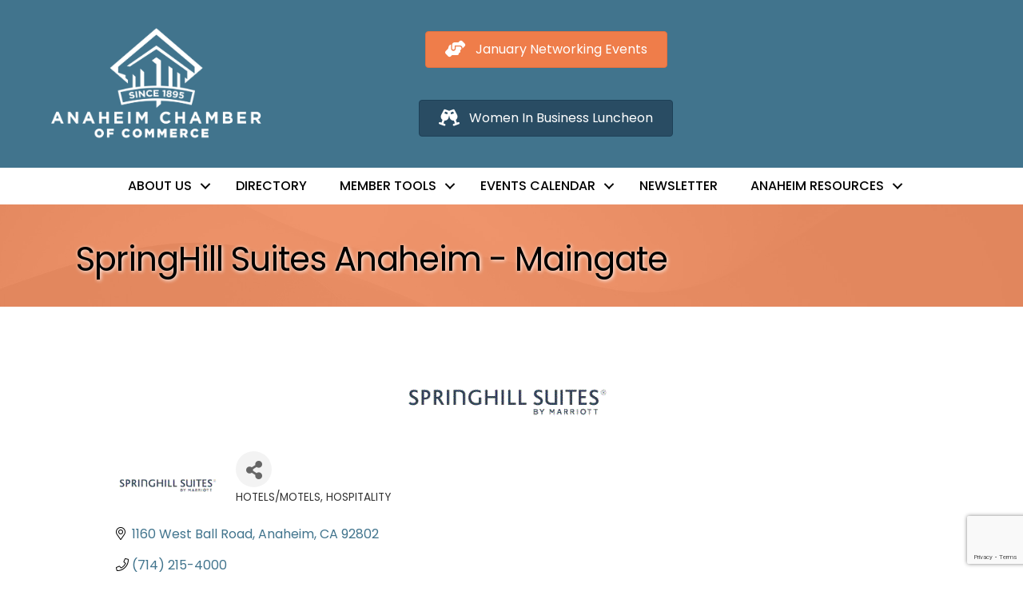

--- FILE ---
content_type: text/html; charset=utf-8
request_url: https://www.google.com/recaptcha/enterprise/anchor?ar=1&k=6LfI_T8rAAAAAMkWHrLP_GfSf3tLy9tKa839wcWa&co=aHR0cHM6Ly9idXNpbmVzcy5hbmFoZWltY2hhbWJlci5vcmc6NDQz&hl=en&v=N67nZn4AqZkNcbeMu4prBgzg&size=invisible&anchor-ms=20000&execute-ms=30000&cb=avzvc4rqwxqo
body_size: 48607
content:
<!DOCTYPE HTML><html dir="ltr" lang="en"><head><meta http-equiv="Content-Type" content="text/html; charset=UTF-8">
<meta http-equiv="X-UA-Compatible" content="IE=edge">
<title>reCAPTCHA</title>
<style type="text/css">
/* cyrillic-ext */
@font-face {
  font-family: 'Roboto';
  font-style: normal;
  font-weight: 400;
  font-stretch: 100%;
  src: url(//fonts.gstatic.com/s/roboto/v48/KFO7CnqEu92Fr1ME7kSn66aGLdTylUAMa3GUBHMdazTgWw.woff2) format('woff2');
  unicode-range: U+0460-052F, U+1C80-1C8A, U+20B4, U+2DE0-2DFF, U+A640-A69F, U+FE2E-FE2F;
}
/* cyrillic */
@font-face {
  font-family: 'Roboto';
  font-style: normal;
  font-weight: 400;
  font-stretch: 100%;
  src: url(//fonts.gstatic.com/s/roboto/v48/KFO7CnqEu92Fr1ME7kSn66aGLdTylUAMa3iUBHMdazTgWw.woff2) format('woff2');
  unicode-range: U+0301, U+0400-045F, U+0490-0491, U+04B0-04B1, U+2116;
}
/* greek-ext */
@font-face {
  font-family: 'Roboto';
  font-style: normal;
  font-weight: 400;
  font-stretch: 100%;
  src: url(//fonts.gstatic.com/s/roboto/v48/KFO7CnqEu92Fr1ME7kSn66aGLdTylUAMa3CUBHMdazTgWw.woff2) format('woff2');
  unicode-range: U+1F00-1FFF;
}
/* greek */
@font-face {
  font-family: 'Roboto';
  font-style: normal;
  font-weight: 400;
  font-stretch: 100%;
  src: url(//fonts.gstatic.com/s/roboto/v48/KFO7CnqEu92Fr1ME7kSn66aGLdTylUAMa3-UBHMdazTgWw.woff2) format('woff2');
  unicode-range: U+0370-0377, U+037A-037F, U+0384-038A, U+038C, U+038E-03A1, U+03A3-03FF;
}
/* math */
@font-face {
  font-family: 'Roboto';
  font-style: normal;
  font-weight: 400;
  font-stretch: 100%;
  src: url(//fonts.gstatic.com/s/roboto/v48/KFO7CnqEu92Fr1ME7kSn66aGLdTylUAMawCUBHMdazTgWw.woff2) format('woff2');
  unicode-range: U+0302-0303, U+0305, U+0307-0308, U+0310, U+0312, U+0315, U+031A, U+0326-0327, U+032C, U+032F-0330, U+0332-0333, U+0338, U+033A, U+0346, U+034D, U+0391-03A1, U+03A3-03A9, U+03B1-03C9, U+03D1, U+03D5-03D6, U+03F0-03F1, U+03F4-03F5, U+2016-2017, U+2034-2038, U+203C, U+2040, U+2043, U+2047, U+2050, U+2057, U+205F, U+2070-2071, U+2074-208E, U+2090-209C, U+20D0-20DC, U+20E1, U+20E5-20EF, U+2100-2112, U+2114-2115, U+2117-2121, U+2123-214F, U+2190, U+2192, U+2194-21AE, U+21B0-21E5, U+21F1-21F2, U+21F4-2211, U+2213-2214, U+2216-22FF, U+2308-230B, U+2310, U+2319, U+231C-2321, U+2336-237A, U+237C, U+2395, U+239B-23B7, U+23D0, U+23DC-23E1, U+2474-2475, U+25AF, U+25B3, U+25B7, U+25BD, U+25C1, U+25CA, U+25CC, U+25FB, U+266D-266F, U+27C0-27FF, U+2900-2AFF, U+2B0E-2B11, U+2B30-2B4C, U+2BFE, U+3030, U+FF5B, U+FF5D, U+1D400-1D7FF, U+1EE00-1EEFF;
}
/* symbols */
@font-face {
  font-family: 'Roboto';
  font-style: normal;
  font-weight: 400;
  font-stretch: 100%;
  src: url(//fonts.gstatic.com/s/roboto/v48/KFO7CnqEu92Fr1ME7kSn66aGLdTylUAMaxKUBHMdazTgWw.woff2) format('woff2');
  unicode-range: U+0001-000C, U+000E-001F, U+007F-009F, U+20DD-20E0, U+20E2-20E4, U+2150-218F, U+2190, U+2192, U+2194-2199, U+21AF, U+21E6-21F0, U+21F3, U+2218-2219, U+2299, U+22C4-22C6, U+2300-243F, U+2440-244A, U+2460-24FF, U+25A0-27BF, U+2800-28FF, U+2921-2922, U+2981, U+29BF, U+29EB, U+2B00-2BFF, U+4DC0-4DFF, U+FFF9-FFFB, U+10140-1018E, U+10190-1019C, U+101A0, U+101D0-101FD, U+102E0-102FB, U+10E60-10E7E, U+1D2C0-1D2D3, U+1D2E0-1D37F, U+1F000-1F0FF, U+1F100-1F1AD, U+1F1E6-1F1FF, U+1F30D-1F30F, U+1F315, U+1F31C, U+1F31E, U+1F320-1F32C, U+1F336, U+1F378, U+1F37D, U+1F382, U+1F393-1F39F, U+1F3A7-1F3A8, U+1F3AC-1F3AF, U+1F3C2, U+1F3C4-1F3C6, U+1F3CA-1F3CE, U+1F3D4-1F3E0, U+1F3ED, U+1F3F1-1F3F3, U+1F3F5-1F3F7, U+1F408, U+1F415, U+1F41F, U+1F426, U+1F43F, U+1F441-1F442, U+1F444, U+1F446-1F449, U+1F44C-1F44E, U+1F453, U+1F46A, U+1F47D, U+1F4A3, U+1F4B0, U+1F4B3, U+1F4B9, U+1F4BB, U+1F4BF, U+1F4C8-1F4CB, U+1F4D6, U+1F4DA, U+1F4DF, U+1F4E3-1F4E6, U+1F4EA-1F4ED, U+1F4F7, U+1F4F9-1F4FB, U+1F4FD-1F4FE, U+1F503, U+1F507-1F50B, U+1F50D, U+1F512-1F513, U+1F53E-1F54A, U+1F54F-1F5FA, U+1F610, U+1F650-1F67F, U+1F687, U+1F68D, U+1F691, U+1F694, U+1F698, U+1F6AD, U+1F6B2, U+1F6B9-1F6BA, U+1F6BC, U+1F6C6-1F6CF, U+1F6D3-1F6D7, U+1F6E0-1F6EA, U+1F6F0-1F6F3, U+1F6F7-1F6FC, U+1F700-1F7FF, U+1F800-1F80B, U+1F810-1F847, U+1F850-1F859, U+1F860-1F887, U+1F890-1F8AD, U+1F8B0-1F8BB, U+1F8C0-1F8C1, U+1F900-1F90B, U+1F93B, U+1F946, U+1F984, U+1F996, U+1F9E9, U+1FA00-1FA6F, U+1FA70-1FA7C, U+1FA80-1FA89, U+1FA8F-1FAC6, U+1FACE-1FADC, U+1FADF-1FAE9, U+1FAF0-1FAF8, U+1FB00-1FBFF;
}
/* vietnamese */
@font-face {
  font-family: 'Roboto';
  font-style: normal;
  font-weight: 400;
  font-stretch: 100%;
  src: url(//fonts.gstatic.com/s/roboto/v48/KFO7CnqEu92Fr1ME7kSn66aGLdTylUAMa3OUBHMdazTgWw.woff2) format('woff2');
  unicode-range: U+0102-0103, U+0110-0111, U+0128-0129, U+0168-0169, U+01A0-01A1, U+01AF-01B0, U+0300-0301, U+0303-0304, U+0308-0309, U+0323, U+0329, U+1EA0-1EF9, U+20AB;
}
/* latin-ext */
@font-face {
  font-family: 'Roboto';
  font-style: normal;
  font-weight: 400;
  font-stretch: 100%;
  src: url(//fonts.gstatic.com/s/roboto/v48/KFO7CnqEu92Fr1ME7kSn66aGLdTylUAMa3KUBHMdazTgWw.woff2) format('woff2');
  unicode-range: U+0100-02BA, U+02BD-02C5, U+02C7-02CC, U+02CE-02D7, U+02DD-02FF, U+0304, U+0308, U+0329, U+1D00-1DBF, U+1E00-1E9F, U+1EF2-1EFF, U+2020, U+20A0-20AB, U+20AD-20C0, U+2113, U+2C60-2C7F, U+A720-A7FF;
}
/* latin */
@font-face {
  font-family: 'Roboto';
  font-style: normal;
  font-weight: 400;
  font-stretch: 100%;
  src: url(//fonts.gstatic.com/s/roboto/v48/KFO7CnqEu92Fr1ME7kSn66aGLdTylUAMa3yUBHMdazQ.woff2) format('woff2');
  unicode-range: U+0000-00FF, U+0131, U+0152-0153, U+02BB-02BC, U+02C6, U+02DA, U+02DC, U+0304, U+0308, U+0329, U+2000-206F, U+20AC, U+2122, U+2191, U+2193, U+2212, U+2215, U+FEFF, U+FFFD;
}
/* cyrillic-ext */
@font-face {
  font-family: 'Roboto';
  font-style: normal;
  font-weight: 500;
  font-stretch: 100%;
  src: url(//fonts.gstatic.com/s/roboto/v48/KFO7CnqEu92Fr1ME7kSn66aGLdTylUAMa3GUBHMdazTgWw.woff2) format('woff2');
  unicode-range: U+0460-052F, U+1C80-1C8A, U+20B4, U+2DE0-2DFF, U+A640-A69F, U+FE2E-FE2F;
}
/* cyrillic */
@font-face {
  font-family: 'Roboto';
  font-style: normal;
  font-weight: 500;
  font-stretch: 100%;
  src: url(//fonts.gstatic.com/s/roboto/v48/KFO7CnqEu92Fr1ME7kSn66aGLdTylUAMa3iUBHMdazTgWw.woff2) format('woff2');
  unicode-range: U+0301, U+0400-045F, U+0490-0491, U+04B0-04B1, U+2116;
}
/* greek-ext */
@font-face {
  font-family: 'Roboto';
  font-style: normal;
  font-weight: 500;
  font-stretch: 100%;
  src: url(//fonts.gstatic.com/s/roboto/v48/KFO7CnqEu92Fr1ME7kSn66aGLdTylUAMa3CUBHMdazTgWw.woff2) format('woff2');
  unicode-range: U+1F00-1FFF;
}
/* greek */
@font-face {
  font-family: 'Roboto';
  font-style: normal;
  font-weight: 500;
  font-stretch: 100%;
  src: url(//fonts.gstatic.com/s/roboto/v48/KFO7CnqEu92Fr1ME7kSn66aGLdTylUAMa3-UBHMdazTgWw.woff2) format('woff2');
  unicode-range: U+0370-0377, U+037A-037F, U+0384-038A, U+038C, U+038E-03A1, U+03A3-03FF;
}
/* math */
@font-face {
  font-family: 'Roboto';
  font-style: normal;
  font-weight: 500;
  font-stretch: 100%;
  src: url(//fonts.gstatic.com/s/roboto/v48/KFO7CnqEu92Fr1ME7kSn66aGLdTylUAMawCUBHMdazTgWw.woff2) format('woff2');
  unicode-range: U+0302-0303, U+0305, U+0307-0308, U+0310, U+0312, U+0315, U+031A, U+0326-0327, U+032C, U+032F-0330, U+0332-0333, U+0338, U+033A, U+0346, U+034D, U+0391-03A1, U+03A3-03A9, U+03B1-03C9, U+03D1, U+03D5-03D6, U+03F0-03F1, U+03F4-03F5, U+2016-2017, U+2034-2038, U+203C, U+2040, U+2043, U+2047, U+2050, U+2057, U+205F, U+2070-2071, U+2074-208E, U+2090-209C, U+20D0-20DC, U+20E1, U+20E5-20EF, U+2100-2112, U+2114-2115, U+2117-2121, U+2123-214F, U+2190, U+2192, U+2194-21AE, U+21B0-21E5, U+21F1-21F2, U+21F4-2211, U+2213-2214, U+2216-22FF, U+2308-230B, U+2310, U+2319, U+231C-2321, U+2336-237A, U+237C, U+2395, U+239B-23B7, U+23D0, U+23DC-23E1, U+2474-2475, U+25AF, U+25B3, U+25B7, U+25BD, U+25C1, U+25CA, U+25CC, U+25FB, U+266D-266F, U+27C0-27FF, U+2900-2AFF, U+2B0E-2B11, U+2B30-2B4C, U+2BFE, U+3030, U+FF5B, U+FF5D, U+1D400-1D7FF, U+1EE00-1EEFF;
}
/* symbols */
@font-face {
  font-family: 'Roboto';
  font-style: normal;
  font-weight: 500;
  font-stretch: 100%;
  src: url(//fonts.gstatic.com/s/roboto/v48/KFO7CnqEu92Fr1ME7kSn66aGLdTylUAMaxKUBHMdazTgWw.woff2) format('woff2');
  unicode-range: U+0001-000C, U+000E-001F, U+007F-009F, U+20DD-20E0, U+20E2-20E4, U+2150-218F, U+2190, U+2192, U+2194-2199, U+21AF, U+21E6-21F0, U+21F3, U+2218-2219, U+2299, U+22C4-22C6, U+2300-243F, U+2440-244A, U+2460-24FF, U+25A0-27BF, U+2800-28FF, U+2921-2922, U+2981, U+29BF, U+29EB, U+2B00-2BFF, U+4DC0-4DFF, U+FFF9-FFFB, U+10140-1018E, U+10190-1019C, U+101A0, U+101D0-101FD, U+102E0-102FB, U+10E60-10E7E, U+1D2C0-1D2D3, U+1D2E0-1D37F, U+1F000-1F0FF, U+1F100-1F1AD, U+1F1E6-1F1FF, U+1F30D-1F30F, U+1F315, U+1F31C, U+1F31E, U+1F320-1F32C, U+1F336, U+1F378, U+1F37D, U+1F382, U+1F393-1F39F, U+1F3A7-1F3A8, U+1F3AC-1F3AF, U+1F3C2, U+1F3C4-1F3C6, U+1F3CA-1F3CE, U+1F3D4-1F3E0, U+1F3ED, U+1F3F1-1F3F3, U+1F3F5-1F3F7, U+1F408, U+1F415, U+1F41F, U+1F426, U+1F43F, U+1F441-1F442, U+1F444, U+1F446-1F449, U+1F44C-1F44E, U+1F453, U+1F46A, U+1F47D, U+1F4A3, U+1F4B0, U+1F4B3, U+1F4B9, U+1F4BB, U+1F4BF, U+1F4C8-1F4CB, U+1F4D6, U+1F4DA, U+1F4DF, U+1F4E3-1F4E6, U+1F4EA-1F4ED, U+1F4F7, U+1F4F9-1F4FB, U+1F4FD-1F4FE, U+1F503, U+1F507-1F50B, U+1F50D, U+1F512-1F513, U+1F53E-1F54A, U+1F54F-1F5FA, U+1F610, U+1F650-1F67F, U+1F687, U+1F68D, U+1F691, U+1F694, U+1F698, U+1F6AD, U+1F6B2, U+1F6B9-1F6BA, U+1F6BC, U+1F6C6-1F6CF, U+1F6D3-1F6D7, U+1F6E0-1F6EA, U+1F6F0-1F6F3, U+1F6F7-1F6FC, U+1F700-1F7FF, U+1F800-1F80B, U+1F810-1F847, U+1F850-1F859, U+1F860-1F887, U+1F890-1F8AD, U+1F8B0-1F8BB, U+1F8C0-1F8C1, U+1F900-1F90B, U+1F93B, U+1F946, U+1F984, U+1F996, U+1F9E9, U+1FA00-1FA6F, U+1FA70-1FA7C, U+1FA80-1FA89, U+1FA8F-1FAC6, U+1FACE-1FADC, U+1FADF-1FAE9, U+1FAF0-1FAF8, U+1FB00-1FBFF;
}
/* vietnamese */
@font-face {
  font-family: 'Roboto';
  font-style: normal;
  font-weight: 500;
  font-stretch: 100%;
  src: url(//fonts.gstatic.com/s/roboto/v48/KFO7CnqEu92Fr1ME7kSn66aGLdTylUAMa3OUBHMdazTgWw.woff2) format('woff2');
  unicode-range: U+0102-0103, U+0110-0111, U+0128-0129, U+0168-0169, U+01A0-01A1, U+01AF-01B0, U+0300-0301, U+0303-0304, U+0308-0309, U+0323, U+0329, U+1EA0-1EF9, U+20AB;
}
/* latin-ext */
@font-face {
  font-family: 'Roboto';
  font-style: normal;
  font-weight: 500;
  font-stretch: 100%;
  src: url(//fonts.gstatic.com/s/roboto/v48/KFO7CnqEu92Fr1ME7kSn66aGLdTylUAMa3KUBHMdazTgWw.woff2) format('woff2');
  unicode-range: U+0100-02BA, U+02BD-02C5, U+02C7-02CC, U+02CE-02D7, U+02DD-02FF, U+0304, U+0308, U+0329, U+1D00-1DBF, U+1E00-1E9F, U+1EF2-1EFF, U+2020, U+20A0-20AB, U+20AD-20C0, U+2113, U+2C60-2C7F, U+A720-A7FF;
}
/* latin */
@font-face {
  font-family: 'Roboto';
  font-style: normal;
  font-weight: 500;
  font-stretch: 100%;
  src: url(//fonts.gstatic.com/s/roboto/v48/KFO7CnqEu92Fr1ME7kSn66aGLdTylUAMa3yUBHMdazQ.woff2) format('woff2');
  unicode-range: U+0000-00FF, U+0131, U+0152-0153, U+02BB-02BC, U+02C6, U+02DA, U+02DC, U+0304, U+0308, U+0329, U+2000-206F, U+20AC, U+2122, U+2191, U+2193, U+2212, U+2215, U+FEFF, U+FFFD;
}
/* cyrillic-ext */
@font-face {
  font-family: 'Roboto';
  font-style: normal;
  font-weight: 900;
  font-stretch: 100%;
  src: url(//fonts.gstatic.com/s/roboto/v48/KFO7CnqEu92Fr1ME7kSn66aGLdTylUAMa3GUBHMdazTgWw.woff2) format('woff2');
  unicode-range: U+0460-052F, U+1C80-1C8A, U+20B4, U+2DE0-2DFF, U+A640-A69F, U+FE2E-FE2F;
}
/* cyrillic */
@font-face {
  font-family: 'Roboto';
  font-style: normal;
  font-weight: 900;
  font-stretch: 100%;
  src: url(//fonts.gstatic.com/s/roboto/v48/KFO7CnqEu92Fr1ME7kSn66aGLdTylUAMa3iUBHMdazTgWw.woff2) format('woff2');
  unicode-range: U+0301, U+0400-045F, U+0490-0491, U+04B0-04B1, U+2116;
}
/* greek-ext */
@font-face {
  font-family: 'Roboto';
  font-style: normal;
  font-weight: 900;
  font-stretch: 100%;
  src: url(//fonts.gstatic.com/s/roboto/v48/KFO7CnqEu92Fr1ME7kSn66aGLdTylUAMa3CUBHMdazTgWw.woff2) format('woff2');
  unicode-range: U+1F00-1FFF;
}
/* greek */
@font-face {
  font-family: 'Roboto';
  font-style: normal;
  font-weight: 900;
  font-stretch: 100%;
  src: url(//fonts.gstatic.com/s/roboto/v48/KFO7CnqEu92Fr1ME7kSn66aGLdTylUAMa3-UBHMdazTgWw.woff2) format('woff2');
  unicode-range: U+0370-0377, U+037A-037F, U+0384-038A, U+038C, U+038E-03A1, U+03A3-03FF;
}
/* math */
@font-face {
  font-family: 'Roboto';
  font-style: normal;
  font-weight: 900;
  font-stretch: 100%;
  src: url(//fonts.gstatic.com/s/roboto/v48/KFO7CnqEu92Fr1ME7kSn66aGLdTylUAMawCUBHMdazTgWw.woff2) format('woff2');
  unicode-range: U+0302-0303, U+0305, U+0307-0308, U+0310, U+0312, U+0315, U+031A, U+0326-0327, U+032C, U+032F-0330, U+0332-0333, U+0338, U+033A, U+0346, U+034D, U+0391-03A1, U+03A3-03A9, U+03B1-03C9, U+03D1, U+03D5-03D6, U+03F0-03F1, U+03F4-03F5, U+2016-2017, U+2034-2038, U+203C, U+2040, U+2043, U+2047, U+2050, U+2057, U+205F, U+2070-2071, U+2074-208E, U+2090-209C, U+20D0-20DC, U+20E1, U+20E5-20EF, U+2100-2112, U+2114-2115, U+2117-2121, U+2123-214F, U+2190, U+2192, U+2194-21AE, U+21B0-21E5, U+21F1-21F2, U+21F4-2211, U+2213-2214, U+2216-22FF, U+2308-230B, U+2310, U+2319, U+231C-2321, U+2336-237A, U+237C, U+2395, U+239B-23B7, U+23D0, U+23DC-23E1, U+2474-2475, U+25AF, U+25B3, U+25B7, U+25BD, U+25C1, U+25CA, U+25CC, U+25FB, U+266D-266F, U+27C0-27FF, U+2900-2AFF, U+2B0E-2B11, U+2B30-2B4C, U+2BFE, U+3030, U+FF5B, U+FF5D, U+1D400-1D7FF, U+1EE00-1EEFF;
}
/* symbols */
@font-face {
  font-family: 'Roboto';
  font-style: normal;
  font-weight: 900;
  font-stretch: 100%;
  src: url(//fonts.gstatic.com/s/roboto/v48/KFO7CnqEu92Fr1ME7kSn66aGLdTylUAMaxKUBHMdazTgWw.woff2) format('woff2');
  unicode-range: U+0001-000C, U+000E-001F, U+007F-009F, U+20DD-20E0, U+20E2-20E4, U+2150-218F, U+2190, U+2192, U+2194-2199, U+21AF, U+21E6-21F0, U+21F3, U+2218-2219, U+2299, U+22C4-22C6, U+2300-243F, U+2440-244A, U+2460-24FF, U+25A0-27BF, U+2800-28FF, U+2921-2922, U+2981, U+29BF, U+29EB, U+2B00-2BFF, U+4DC0-4DFF, U+FFF9-FFFB, U+10140-1018E, U+10190-1019C, U+101A0, U+101D0-101FD, U+102E0-102FB, U+10E60-10E7E, U+1D2C0-1D2D3, U+1D2E0-1D37F, U+1F000-1F0FF, U+1F100-1F1AD, U+1F1E6-1F1FF, U+1F30D-1F30F, U+1F315, U+1F31C, U+1F31E, U+1F320-1F32C, U+1F336, U+1F378, U+1F37D, U+1F382, U+1F393-1F39F, U+1F3A7-1F3A8, U+1F3AC-1F3AF, U+1F3C2, U+1F3C4-1F3C6, U+1F3CA-1F3CE, U+1F3D4-1F3E0, U+1F3ED, U+1F3F1-1F3F3, U+1F3F5-1F3F7, U+1F408, U+1F415, U+1F41F, U+1F426, U+1F43F, U+1F441-1F442, U+1F444, U+1F446-1F449, U+1F44C-1F44E, U+1F453, U+1F46A, U+1F47D, U+1F4A3, U+1F4B0, U+1F4B3, U+1F4B9, U+1F4BB, U+1F4BF, U+1F4C8-1F4CB, U+1F4D6, U+1F4DA, U+1F4DF, U+1F4E3-1F4E6, U+1F4EA-1F4ED, U+1F4F7, U+1F4F9-1F4FB, U+1F4FD-1F4FE, U+1F503, U+1F507-1F50B, U+1F50D, U+1F512-1F513, U+1F53E-1F54A, U+1F54F-1F5FA, U+1F610, U+1F650-1F67F, U+1F687, U+1F68D, U+1F691, U+1F694, U+1F698, U+1F6AD, U+1F6B2, U+1F6B9-1F6BA, U+1F6BC, U+1F6C6-1F6CF, U+1F6D3-1F6D7, U+1F6E0-1F6EA, U+1F6F0-1F6F3, U+1F6F7-1F6FC, U+1F700-1F7FF, U+1F800-1F80B, U+1F810-1F847, U+1F850-1F859, U+1F860-1F887, U+1F890-1F8AD, U+1F8B0-1F8BB, U+1F8C0-1F8C1, U+1F900-1F90B, U+1F93B, U+1F946, U+1F984, U+1F996, U+1F9E9, U+1FA00-1FA6F, U+1FA70-1FA7C, U+1FA80-1FA89, U+1FA8F-1FAC6, U+1FACE-1FADC, U+1FADF-1FAE9, U+1FAF0-1FAF8, U+1FB00-1FBFF;
}
/* vietnamese */
@font-face {
  font-family: 'Roboto';
  font-style: normal;
  font-weight: 900;
  font-stretch: 100%;
  src: url(//fonts.gstatic.com/s/roboto/v48/KFO7CnqEu92Fr1ME7kSn66aGLdTylUAMa3OUBHMdazTgWw.woff2) format('woff2');
  unicode-range: U+0102-0103, U+0110-0111, U+0128-0129, U+0168-0169, U+01A0-01A1, U+01AF-01B0, U+0300-0301, U+0303-0304, U+0308-0309, U+0323, U+0329, U+1EA0-1EF9, U+20AB;
}
/* latin-ext */
@font-face {
  font-family: 'Roboto';
  font-style: normal;
  font-weight: 900;
  font-stretch: 100%;
  src: url(//fonts.gstatic.com/s/roboto/v48/KFO7CnqEu92Fr1ME7kSn66aGLdTylUAMa3KUBHMdazTgWw.woff2) format('woff2');
  unicode-range: U+0100-02BA, U+02BD-02C5, U+02C7-02CC, U+02CE-02D7, U+02DD-02FF, U+0304, U+0308, U+0329, U+1D00-1DBF, U+1E00-1E9F, U+1EF2-1EFF, U+2020, U+20A0-20AB, U+20AD-20C0, U+2113, U+2C60-2C7F, U+A720-A7FF;
}
/* latin */
@font-face {
  font-family: 'Roboto';
  font-style: normal;
  font-weight: 900;
  font-stretch: 100%;
  src: url(//fonts.gstatic.com/s/roboto/v48/KFO7CnqEu92Fr1ME7kSn66aGLdTylUAMa3yUBHMdazQ.woff2) format('woff2');
  unicode-range: U+0000-00FF, U+0131, U+0152-0153, U+02BB-02BC, U+02C6, U+02DA, U+02DC, U+0304, U+0308, U+0329, U+2000-206F, U+20AC, U+2122, U+2191, U+2193, U+2212, U+2215, U+FEFF, U+FFFD;
}

</style>
<link rel="stylesheet" type="text/css" href="https://www.gstatic.com/recaptcha/releases/N67nZn4AqZkNcbeMu4prBgzg/styles__ltr.css">
<script nonce="K6ZI80T0SypLeEkIrHa2Fg" type="text/javascript">window['__recaptcha_api'] = 'https://www.google.com/recaptcha/enterprise/';</script>
<script type="text/javascript" src="https://www.gstatic.com/recaptcha/releases/N67nZn4AqZkNcbeMu4prBgzg/recaptcha__en.js" nonce="K6ZI80T0SypLeEkIrHa2Fg">
      
    </script></head>
<body><div id="rc-anchor-alert" class="rc-anchor-alert"></div>
<input type="hidden" id="recaptcha-token" value="[base64]">
<script type="text/javascript" nonce="K6ZI80T0SypLeEkIrHa2Fg">
      recaptcha.anchor.Main.init("[\x22ainput\x22,[\x22bgdata\x22,\x22\x22,\[base64]/[base64]/[base64]/[base64]/[base64]/UltsKytdPUU6KEU8MjA0OD9SW2wrK109RT4+NnwxOTI6KChFJjY0NTEyKT09NTUyOTYmJk0rMTxjLmxlbmd0aCYmKGMuY2hhckNvZGVBdChNKzEpJjY0NTEyKT09NTYzMjA/[base64]/[base64]/[base64]/[base64]/[base64]/[base64]/[base64]\x22,\[base64]\x22,\x22Dn1Gw63Cr1NyVsK/[base64]/H8OkwrjDhcO7w5AYwoVSw4sXLjnCtsK0JcKOLMONQnDDvknDuMKfw7zDi0IfwqhPw4vDqcOTwrhmwqHCi8KCRcKlU8KhIcKLRnPDgVNewojDrWtwRzTCtcOOcn9TDcORMMKiw5x/XXvDscKsO8OXeB3DkVXCt8Kpw4LCtEVVwqcswpdOw4XDqBXCusKBEzUewrIUwq3Dr8KGwqbCqsOcwq5+wonDpsKdw4PDrsKCwqvDqDzCo2BAKCYjwqXDvcO/w60SbUoMUhPDkj0UAMKbw4cyw5fDnMKYw6fDncOGw74Tw4IrEMO1woQIw5dLEsO6wozCinLCl8OCw5nDoMOrDsKFf8ORwotJAMOZQsOHXWvCkcKyw5PDmCjCvsK0wp0JwrHCksK/wpjCv01OwrPDjcONGsOGSMO9J8OGE8O1w5VJwpfCosOSw5/CrcOnw4/DncOlUMKNw5Qtw6taBsKdw5I/wpzDhj4RX1opw5RDwqpXNhl5YcOowobCg8KBw47CmSDDuzgkJMO7Q8OCQMOQw5nCmMOTWQfDo2NpESvDs8OPC8OuL1EFaMO/P2zDi8OQIMK+wqbCosOVH8KYw6LDlnTDkibCk1XCuMOdw4LDhsKgM1c4HXt8CQzClMOxw4HCsMKEwprDpcOLTsKIPSliCVkqwpwYecObIhfDh8KBwokUw4HChFA5wo/Ct8K/wp/CmjvDn8Ocw73DscO9wo1kwpdsDcK7wo7DmMKCPcO/OMOSwrXCosO0GGnCuDzDhW3CoMOFw69tGkp7AcO3wqw/[base64]/[base64]/wp8TJ07ClQHDg8KydEzDkHg5c3Mgwqo6I8Kww5vCjMOSOcK8ETJwcAZvwoRow47ClcOTH25ca8KAwrQ4w4dmbFNaLUPDucKPVCERaC7DocOpw5/DkmzCpsOxJzNFBBbDsMO7Nh7CvMO4w5bDij/DrygoecKmw5Eow63Dqz0GwqfDh1gyAsOkw4h0w4JJw6t7BMKccMKZWsOuZ8KywpI8wrIxw6ECWMO3GMOJEcODw6rDhMK2wrvDlB9Pw6/[base64]/DocKlw6vCvRgAw53DgMK0aAHDn0PDuMKVw6s7w5hiEsOQw41kXMOeYAjCrMO/RwzCrDTCmBh3M8KZW2PDqg/[base64]/w6DDsiLDlE3CgsKcCldxIcOMS8KMEGA+w5lTwqJ/[base64]/wrXCmXDDuMOTesOwE8KdwrbCrMKkw7zCh8O2w7/CtsK5wqdpcQkQwq/Dl1XCrSRqUMKCY8KnwonCl8Ofw7kXwp3Cm8Kjw4IGQnZsBTFewpUcw47DvMO5RsOXF0nDjcOWwrzDlsOPCsODc8O4H8KEdMKqSjHDnj/DuAbDlGvDgcOAPTzClVvDu8KVwpInworCjlAtwonDtsOxX8KpWFphTFsPw6xFFsOew7rDgFsAJ8KVwq8+w4M5KHDCl394dG4VLjLCplVZZSLDuTLDn0BSw67CjnF/wo3DrMKnS1QWwo7DvcKuwoJtw5dOwqd+dsOdw7/[base64]/CjXrCrsKzwp/CicKbCxjCpMOvJC85w4smARh3w7kbaUPCnjjDghQyE8O0RcKJw7LDtUHDrsKWw73Dul7Di1PDtXDCg8Kbw65Pw5keAmQQFMKUwpPCuSjCosOXwqXDtzhSQW5TVxjDlU1UwoXDkSpnwoVPJ0fCn8Klw5/Dg8OsYWDCuhfCpsK2TcOqLXQCwpzDhMOowoXCvH84OMO0C8OyworCgVrCqiHDjkLChTLDiBx5E8KjKFpjHDkwwpNZIcOow6xjacKddBkaZXHChCDCscK9JUPCtxs8Z8K0KWfDoMODLzbDrMOXSMKdKQY/w4nCusO9fG7Cg8O3f3PCjUUnwq1MwqVywrgDwoExwrIAZWvDnU7Dp8OLHCQXIi3ChsKdwp8NH1LCmMOObFLClzTDgMKQMcKOBsKkHcKZw65Lwr/DtlDCjRHCq0YHw6/CjcKQCgVmw6dNOcOVbMO/wqZCOsOgN2dleGMHwqsNDCPCr3vCvMOOVlLDocOzwrDDhcKFbR9Vwr7CjsO2w5DCsUPCoh1TUzBjfcKaH8O+csO8XsKfwrInwo7CqcO1IsKAciLDqRUIw60vUsKpw5/DtMKpwrNzwpVHHS3Cr1TCv3nDkFPCnVxWwqpVXiAPNSZ+w5QtBcORw5TDi2vCgcOYNn3DrhDCry3CjXBXMVo+XGo3w6pPUMK1UcO2wp1TcFrDsMOcw6PClkbCvcOCV1h/IxzCvMKiwoI2wqcpworDqDp+T8KqTsKeV0/[base64]/DpcOGw4/ClsOvw4xAwrVXQ3PDqxTCsArCocOEw7fCqEscUMKQw5bDrzxAFzPDmwwpwr96KsK7RHl/dXHCq0oaw4plwrfDkgnDl3EVwpZ6DHXCtjjCoMOJwqxERWDDjMOYwoHCpMO/w7YZcsOmYhPDvMOXBSJ2w6BXfTlwX8KbKsOXEEnDu2khHF7DqUBaw44LZ07DgMKgGsKjwoDCnjTCoMOqwoPCj8K9YUYQwqbDhsOzwrxbwrwrHcKjTMK0dMO2w7gtwojDpzbCncOXNQnCnEDCosKORhXDg8OsS8Orw7/CpsOsw60xwoVHfFbDksO6Eg87wr7CsibClHDDjAgxPgl7w6/DoBMWLHjDiGrDicOYbBl/w6tlPyEWX8KhVcOCLXnCuCLDrcKpw7Z8wp8BRAMow6oUw7PCmBDCs3oXGsOKInkSwp9VQ8OdA8Oiw6XCnGVVw7dlwpzCgm7CsEHDtcO/J0bDvh/Cg09qw7UvUQ/[base64]/Cq3DCmsKtwqHDs8O8wpfCt8O4EMK+OcOeXlwUw4EKw4pSI2nCp2rCmG/CmcOvw7cuQsOSDD8lwo4bGMKTHwgfw4XCpMKaw6nCssK5w7EpScOLwpHDgQDDjsO7eMOEDS7Cm8O4bD7CpMK4w5lywqvCuMOpwqY0Mj7CscKGYz42w5jCrg9Aw7fDsh5eeXIqw5IMwrlEcMOiCHjClGLDsMO3wo/[base64]/Do3FowpnCn29Vwp1PQXLDuyLCtcK2w7zCnkjCjB7DhwlcVsOnwonCssKzwq/ChgcEw7HDuMKWUAfCkcK8w4rCrcOFBzZWw5HCnyZUYgoPw6zCnMObwq7Cul5REXbDljvDkMKdD8KbMkRiw6HDg8KIE8Kcwrs5w7pvw5HDn1TCvEM/JCbDtMKGY8K+w7ARw4rCr1DChF8bw67ClGPCsMOECQEoXAMZcRnDpiIgworDrzbDh8Oew6TCt0rDuMKlOcKqwoDCn8KWZ8KJK2DDswABJsOKYB/CtMOua8KzTMKFw4nCj8OKw440w4rDvxbCtikqJk8cLl/DtWnCvsOPZ8OKwrzCu8K2wqHDl8OewpNZClQrH0F2SXkHQMORwo7Cnj/DhFU+wpp2w4jDmsOvw5MYw6DCt8ORVAAHw6wNdMKFBRrCpcO+QsKmOm5yw5TChlDDm8KLFGgyHsORwq7DghgOwrzCpMO/w41ew5vCtBsgGMKDS8KDOkDDjsKKeXxHwqU2I8O2DWvDi3hSwpMjwq9zwqF3RUbCmifCjm3DjQvDmnfDvcOJDCtTSjgwwo/CrmVww5DDj8OAw6I5w5zDu8OHWHkZw6BEwqJTYsKtCX/Djm3DjcK8eHsVBkHDhMKJVhrCnE0hw6ohw6I7JgQNO2nCgMKHJX/DqcK6VMOrWsO7wrFxUsKBSAUgw4/Ds0DDlwEDw4wKSAdRw6pjwpvDpGDDqCkkLG12w7fDi8OWw69lwrs5LMKqwpEKwr7CtMOYw5XDthjDhsOGw4LCqGI1KRnCkcKYw7sHUMOLw6NNw4HClAZ5w6FzY1ZdNsOpw7F3wr3Cu8Oaw7pta8KDAcO3ecKlFmNAw6gnw6nClcO/w5DCrEDCrBNNTlsdw4zCvQArw4p1EsKlwoUtbsOoc0RqdgBxSsOkwqXCjgMmJsKPwodESsOMCsKBwo7DhUgnw7vCr8KBwqNIw48XecOUwpzCuyzCu8KPwo7Cj8ObAcKFSCXCmlbCgBDClsKNw5vDs8Kiw7dAwqhtwq/CqmLCq8OSwqPCjknDrsKMHlowwrcTw4F3dcOuwrtVUsKYw7LDlQzDrWPDgRx/[base64]/DDzDrMOYSsOaw4pOw7fDmGVjw6dGwrrDgl7DjWfCnsKPwowHEMO1KcOMBwzDu8OJCMK0w7o2w4DCmx1Ewo4rEDvDuAxyw6waHiseQUnCvsKiw7zDnsOTZXMHwpzCrm4GbsOrODV/w4Nswq3CtELCt2zDpFvDuMOZwpUWw599wpTCosODe8O6VDTDrMKmwoUNw6xrw74EwrpVwpciwrBow4sAFlxBw7wCLkMvdjbCgWoJw5vDv8O9w4zCpcKacsO2GcOcw4tFwqJNdEbCiRVRGC4Pw4zDnxoAwqbDtcKgw788dyBawrbClcKLTH/CqcK1K8KXLizDhnk2Bm3Dm8KqXRxNSMKUb2vDg8KnAsK1VzXCrVAsw5/DosO1P8OQw43DuQjCv8O3QA3DkBRfw5New5RfwqNzLsO/HVcaYwkfw5tdETfDtsK8G8OawqPDvMKDwpdPOyrDm1rCvEJ2YS7DssOnM8KgwoM2ScOhEcOJGMKTwqcSfx85TkLCk8KRw70ZwrvCv8K0w58NwrctwplNOsKQwpAnR8KgwpMzA1/DmyFiFjzCnl3ChSQjw7bClBHDk8Kfw5XChwgmacK3SksvacOkccK5wo3DkMO/w4Yvw63CjsOLC0XDtlAYwpvDo3ZRR8KUwqVVwqXCsX7Co1lYQT59w57Du8OEw5VCwr4qw4vDqMKpBiTDhsK8wqI3wrEkDMKbQ0jCssK9wpfClMOQwqzDj2oNw7fDrCc7w7oxZBvChsO/[base64]/[base64]/DhcOvDMK5woZrBFsxwpp0wqrCiMO1wr3CiDvCtcO7SyLDqcOEwrTDmHg+w7NVwo5MVcK0w5wPwrHCqgUvSjhPwonDh1XCsmE2wocSwqbDicK3EsKrwoUhw5NEUMOTw4tJwrkww4DDgXfCt8KwwoFfLHo2wphiHAPDhVHDhE0HcgllwrhnB29+wqMiJcK+XsK9wq7DqE/DmMKcwqPDs8KWwqE8Wi3CrGBDw7kBGsOiwqXDpUB5OzvCnMKSNcKzCiwxwp3CgBXCvxRYw6VkwqPCk8ORT2pvJ00OasOzZsO/bcKpw6fChcOPwroYwq1FdXHCm8OKBhEew7jDisKsVwwBGMK/[base64]/Dg8O2SwHChsOJWFfCgDs/M8K1XMOgwrLClcKOwrjDqU/Dl8Krwqh9eMOhwqJawrjCknvCnwnDrcKBGQTCmC7CjsOvAFDDr8OYw53DvksAAsOzZgPDpsK3XMKXXMKUw5A4wrU0wr3Cj8KTwq/CpcK3w50JwrrCmcO5wrHDgnXDlEF0RgYScyp0w6F2BcOJwopSwqfDg3ogAVDCqV4sw50hwo59w4jDlGvCn0sYwrHDrDobwp7DhnrDr3ADwoNLw70Mw4I4SlDChcKMVMOnwqjCt8OqwqR/wrJWTjwOSypAR03CiT1aIsOqw77Cn1A4EyrCqwk8QMKDw5TDrsKDc8Oiwrl0w6U8wrvCiQ9Lw69aOzd7UzoKDMOjCsO2woxQwrnCt8OrwqlIE8KKwrhETcOewqwtLQY5wrdsw5HCgsOmIMOuwo/DpsOew6zCiMKwYVkvSivCgwInK8KIwq/DhRPDozXDjRbCm8ODwqImCz7DoTfDmMO7Y8OYw7c2w6tIw5TChcOGwqJLdSDCqzNqbAc8wpTDlsKdV8ONw4nCtR5bw7YCHQrCjMOaaMOkLMKKXcKnw73CvkFzw77CgMKWwpBXwpDCiRvDssK+TMKnw6RpwpjCpS3CkRt4GgvCgMKOwoVVTmXDpTjCkMKvJ1/DsHRPDBXDsD3ChcOIw5IlHyhFD8O/w5jCs3NUwqfCisOhw4Qdwrxlw4k7wrg6acKAwrvCjsO5w5woCwxbUsKcK0fCh8KjSMKRw6Arwoorw4FKS35/wr/[base64]/DohPDtsOIwrjDq2I7w4PDh8Kbwq7DkFDCgMKyw6/DrMOmcsK0H1YPBsOvQlEfEkYjwoRdw6/DtAHCs3jDgMOzOx/DuwjCvsKdD8OnwrTCncOqw4kuw6rDolrChGwtREUdw7vDljDDqcOmw4vClsKkacK0w58oIUJuwpw3WG9DFB59RMO3Hz3DusKRdCxewpEfw7/CmMKSX8KSMz3ClRtPw7EvDizCszo7eMOawrfDokLCuHsmdcObcihxwqnDq0w6w5dwbsKdwr7DkcOMGsKAw4rCiU/CpHdOwr8zwpnDq8O7wqx9IMOewovDlsKzw4lrFcO0UcKkMmXCu2LCqMK4w4ZBc8O4C8Ktw5MFI8Kpw5PCqmVzw7rDsAnCnBw6NHxdwq4EPsK6w6TDolbDssKhwojDiAMRCMOBHMKzPVjDgBPCvzUPAirDv1EjMMOcBSHDqMOZwp90LU3CgkbDtSnDisO6AcObM8Kbw5/Cq8KHwp8MDFhFwqDCtsOJBsOVKRQJw44Cw6HDuyEqw4DCucK+wo7CucOcw689SXxRAMOXc8Oiw4/[base64]/cgfCssKVfi/[base64]/CpwLCqjLCjxnCtcObwpDCqMK0IsO/w55dFcOdw7ETw6YzcsK3TnbCvigawq3DhcK2w5bDqEXCo1TCmzlCPMOOWsKqTSPDv8OFw6lJw6U5HR7Cui7Cm8KGwpjCoMKIwozDpMKFwrzCo3nDiTAmES3DugJow4/DlMOVSmZ0PBx3w4jCnMKZw50pW8OGHsOwDH1HwpbDvcOpw5vCosKpZ2vCo8KSwpwowqTCgwNtPsK0w7YxAULCrcK1CsKgbArCnGEXF1hORMOwW8KpwpoVBcO8wp/[base64]/CjMKbw7fCjAzCvcKjahcNwoIXDMKqw5cJMHnCmWzCq3YOw6bDjH3DsUzClsOeSsOVwrVlwo3DkE/CulvCuMKAfw/Cu8OMGcOEw5LDt2hsIFPCncOUbW7DvXZkwrnDmcKde1jDtMOPwqolwq4gHMK1NcKpfm7DnFjCiB0lw6Vafl3DpsKNw4/Cs8OGw5LCo8KAw64FwqxkwoDCm8Oxwr3DkMOwwrkGwoTChjHCnVEnw4zDtMKRwq/[base64]/DoAwnFSnCqEI2XXDDpDTCvlPDrj3DsMK2w4VIwonCo8O0woh9w6YIVmQ7w5UzGMOBM8OKMsKDwpYbwrEQw7/CtxvDgcKCdcKNw7DCkMOmw6dVZG/CgDHCvMOTwrvDvj4vWSdDwoQqD8KVw6JCUsO/woUUwr9WScOrMRdbwrXDn8KyFcOQw6xhXBrDniDCiiPCuHQhbRHCsi7DssOEcARYw49nwrfDm0toXDYAVMKbRyfCmMOdRsOAwopvXMOiw44ew7nDqsOMw60hw6EMw6s3LsKAw7EYMULDsg1/woZ4w5/[base64]/[base64]/DsXvDkcKPLBonecOow6/DjMK/[base64]/[base64]/CjlfDicKswozCkMKRwq58w57DmRjDuQbCvgPDs8OTw4bCi8OfwoIwwow5ADtfS1dQw4DDnmDDvCjClRnCv8KDOjthXFJIwoQZwqMFecKqw6NURFLCjsK5w4fCjMKdMcObZ8Kcw4LClMK5woDDoDDCk8KMw4/DlcK3WHM3wpbDt8OFwq/DhRo4w7TDncKdw7/CjiI9w44dPsKwWjzCv8Kcw5kJbcOeCWHDinB8FWJ2V8KEw4JbDA3DjjTCniZzDUhkUwfDgcOvwoDCnyvCiCEObA95w78gPVoIwofCrMKiwqZew7hXw6TDtsK3woNiw6c/wqLDl07CkmPCsMKKwpjDtGHCvWXDg8OTwqsdwpthwrVbNsOGwrHDsy4QW8KfwpMYY8OvZcOYUsO+Lz9fbsO0AcOTTA4iWFEUw6dUw7/CkVMlMMO4A2AFw6F4Z3bDuBHDlsO3w7skwpTDrsOxw5zConvCuxk3wp10Z8OJwp4Sw5zDuMOASsKQwqTCgGE0w6EFacKXwrQuO00LwrDCucKcDsKSwocqah7DhMOXdMKZwovCqsOLw5kmEcOGwq3Cp8KSesK7W13DmcOwwrHDuC/Dkw7CqcKzwonCusOVd8OXwpDCocOzV37CuknDtDTDm8OewoRDwpPDvyohw45/wpRPHcKswpLCtivDk8OPJ8OXa2UFT8K+KFbCl8KKE2ZyD8K3dMOmw6hHwp/Clw9iGcOBwpA6bgXDvcKhw6zDucKlwrphw6XCvmAyY8KVw4trYRLDicKBEMKxwp3Cr8OGRMONMsKuw7RaEHcpwrHCsRk2TMK+wpTCrARHTsOrwpFRw55bIm8Iwr1IDX06wpNlwpoXSRhLwrrDoMOrwrkywpttAifDu8OZNinDtcKKIMO/wpjDhTolR8KiwotjwpkRw5ZAw4oFJ0PDjmvDk8K5EsKbw5scSMO3wp3CoMOHw60ww6QRFycbwpvDvcOzJz1BawbChsOgw4Qgw4syflYJw6jCtsOlworDkmLCjMOpwpd1KsOfQV1EIzliw53DhXTCjsOOR8O2wqU/w7h7w6VgcmLCmmV5OnRwXUzCkHDDhsKNw705wobDlcOsa8KuwoEhw5DCjQTDlxPDnzh6UXB7NsO1PWhawoDDqU50FMOhw6lwa1rDtVlhw68Xwq5PDj3DoR0/w5LDrsK+wrlrHcKnwpkEVB/DqCx7AU9Bw6TChsOjTVsUw7rDs8O2wrHCuMO7LcKlw4/Dn8OWw7VWw6nCl8Oew7cswozCl8OTw6TDkj59w6/ClDXDr8KJLmDCiBvDmTTCtz4CIcOuIXPDnyF3w51CwphzwobCrFxOwppgw7rCmcKLwpgUwpDDmMKGETNSIMKobcOdKcKPwprCl1/CgjfDmw8DwrbCsGrDvlRCF8K0wqPCpMK5w6bDhMOOwp7CqcOvUsKtwpPDj2rDnDzDn8OsbMKQasKrADMzw5jDiWnDs8OxDcOjaMOBOisoHsODRMOxWhrDoh9jbMKdw5nDksOsw53ClWNfw6AGw4wHw6Rdw7nCoT/Dnnclw5HDhiPCq8KpfQwMw6hww4UHwoEiHMKewrIYOcKbwqLCncKJeMK7dyJzw6vCicKROiwvXzXDt8Oow5TCun7ClgXCicKbFg7DvcO1w7HCkCwSTMOIwo0PEHsPSMK4wq/ClCjCtCpNwoRNOcKNQCcJwovDlMOTDVk+RCzDgsKLD3TCqQTCgsKTSsOgXXkbwoRQfsKow7fCqBdOGsOiJMKVEBfCpMO9woxGwo3Dol3Dp8KYwo47eiI7w6LDsMOkwrdTwohMJMOsWyJswoPDgcOPAU/[base64]/CjUsUFMOoHGfCiGXDncKow4xpwrfDp8ODwrUJCS/DuiwywpgsLMOmQnF5c8K1woVaXcOqwoLDgMOOFVrCjMO8wpzCsCHClsKDwozDnsOrwoUSwpchTHhywrHCvE92L8K1w6PCtcOsXsOEw5TCl8KzwoZJTHI8O8KNAcKywp03J8OOBcOpBsOAw4HDslfClXzDusKiwpnCmMKFwqt/YsOuw5PDgFcaXw/Crg4Bw5EnwqMnwoDCq3DCv8OGw7/Dp3V3wqHCuMORDXvClsKJw7hawrTCtBldw7lMwrYrw5puw63DgMOaFMOKw7w3wpV/I8K2EMOLWC3CjGvDgMOzLcKbcMK0wrNiw711NsOvw5IPwq94wosfA8KYwq7CmMO/[base64]/CthcfXcOAU8OxIcKQw5Fdw5fDgxRXw4TDs8OIXMKIGsKzPMOhwpUXHwLCnnrCosKIB8OdFUHDs3cGEj9DwqQmw4bDrMKZw5wgXcOqwo8gw7/[base64]/CmhbDl8KgwrHCt8Ocw70LFgHCj2vCnHsZwrx+asKGFcOUPEDDrMKkwqIvwoBZWWfChkrCpcKoNRZzHgMCF1LCnsKywoEnw5HCtcKUwoMyHhotKRozfMO4BsOvw6R0a8Ksw4YJwqRpw6nDnjzDlj/CoMKEe0UMw4bChyl7w4TDgsKDw4EgwrFgDMKiwoAYBsOIw5g6wonDgMOMdcK4w7PDssOwVcKlPsKtcMOTFzLCpCjDizpTw6bCmThHKFXDvsOTCsODw7Jhwq0kVsK8w7zCs8KZOgXCv3Emw6vCt27ChXgTwqlfwqTCtFs7KSYaw5/DlW9QwoDDlsKKw7kMw7k9w7XCnMKOQgETKDjDo19ScMOZB8OgT0jCj8OiTnolw7/DpMOywqrCr2HDtMOaV04Dw5JJwpHClBfDl8O8w5XDucOjwoHDoMK2w642WsKTJFZiwpgFfFFDw7QwwpLCiMOKw7dtI8K6XsOFGsKUOU7ChVXDu0Qtw7DCmsOGTC0wfkrDgiI+Dk3CssOfRk/DnhrDnzPCmkoCw5xKcjfCs8OLHMKcw4jClsKlw5nDiWkbJMKAaxTDg8Kfw7vCuwHCih7CiMOWecOhYcKcw7dXwpDDqxs/[base64]/Y8KoPQHCkAYuwqvCjyTCrXtiwq8ow74LBQABDAbCnTvDhMOQQ8ODXQHDgMKDw4puGg5Ww6TCo8KMWzrDqRJ/w7bCi8KHwpXCi8OtGcKDZV0jRw8FwpECwqN5w413wpDCinnDs0jDmANzw5vDhnAnw4UqTFNFwqDDij7DrcOEUzNTAXHDj2/CscKpOkvCh8Osw5RODUIAwqkZaMKoEsOzwrxWw7EOQcOracKhwrptwq/Ch2fCicK7w4wERsKww7x6f3PCr1RmOcOVeMKDEsKafcKzcS/DgSfDjHLDqn/DqHTDsMO7w7RBwphpwpXDl8KXw5fDl3o7w7sxJMK5w5/DkMOzwqfCuBR/TsKrW8Kow49vLQ3Dq8ODwpJVN8KVUsOjLBHCl8K9w6RbS2xxYm7CnxnDq8OyGB/DukRUw5fCiTnDiU/DicKrPEvDpmPCpsOLR1JDwqgmw4I+UMOFeXtHw6/Cv0rDhMKFN2LClVTCpGlHwrnDiWnCv8Ozwp/[base64]/[base64]/[base64]/[base64]/wq0NIcOGAMKQCS3CilFBCsKlw7TDmSV8UcOjBsOVw4YOb8O1wpUJHnQvwrUNHmfDqMOdw5tdfjXDmHFGHRTDpSggDcOYwq/Ckg0kwprDvcKPw54WA8KPw6HDtsOnFsOww7/DrDvDlk4sccKKw6s6w4ZcacKxwro5WcK5w6bCsXZSCBbDqQsUTCl5w6XCol/CpcKzw4XDvVlSJ8KiPTDCjlrDuj7DlkPDjizDk8K+w5jDoQ1fwqIJPcOlwo3CgDPCpcOuI8Kfw5HCvQZgcGrCkMKGwqzDv0ssOlDDmsOVW8KIw7Jvwo/DqsKGdW7CpHrDlhzCo8KVwpzDtUNpTMKVPcOtAsK4wpF+woXDgT7DjMOiw60ILsKDRcKdQ8K9XMKYw6R8w6xkwq4oV8K9w73ClsKBw4duw7fCpsK/w6kMwotHwpJ6w5TDq2QVw4sYw4LCs8KhwqXCtGnCi2DCrxbCgybDlMONw4PDuMKjwo1ODwUWOmxIYnfCrQbDhsOow4/DtcKZXcKHw6lqKxnDgVQgaxvDmFxmcsO/P8KNPTHDllTDjATDnVbDoRrCvMOzKXZtw5XDgMOpBj7CiMOQNsO9wokiwqHCkcOiw47Cs8Ocw7PCtcO+O8KaSmPDgMKyZU0+wr7DqSfCkcO6KMK/wo9nwpXCjcOmwqkswrPCpnQPGsOlw4wOK3ExT2kzEnM+eMO5w5tHXxvDpE3CnVo8XUvCl8O7w5trcm5KwqMtSmVdEBFxw4Bzw4oEwqY0wr3CnS/[base64]/DncOPwqXCiUAtQ8Kzw4fClD9kwojDjMKrw7LDocOTwojDscO+GcOfwpfCrjbDr23DtkEKw7F9worCoGYNwprDjMKRw4vDkQxRPw15HsOZYMKWa8OoZMK+W1dNwqdIw74xwoZ/A1jDiVYAEsKMb8K/w7YowrfDmsKFSmzCs2IMw5wpwpjCt3NwwoFlwqgXAxrDikhve010w7rChsOZS8KFbE/DuMOrw4VUw4jDscOuF8KLwop7w7YzNUAowqhoSQ/[base64]/Dl8KqwpAcCcK1w4ogasKUeU3CkhjCqMKkwrXDoWgvw4rClTR2JsK6w4bDjwQDGMO8eXHCqcKqw7PDrsOlNsOWfcOJwrzClwXDiDZjBxDDk8K/E8KowqzCplPDgcKUw7ZDw4rChELCvhLCocOxdcODw704YcKSw5fDj8OUwpFQwqnDpjbCgjFobBNsCF5CS8KWfn3Cvn3DsMOgw73DqcOVw4kVw6vCmAZiwopcwpjDosODWVEbQsO/dcOdR8Owwr3DvMOow57CvU3DoBx9JMOSD8KFVsKcG8Krw4/DgmsdwrXCjj1owo4sw7Qlw5/DhsOjw6TDu1DCoGfDl8OdHx3DoQ3CvMOlAFB5w4Fkw7LCucO9w6leEBfCicOGBGtdD10bFMOqwrl0wrl4Bhxxw4V+wqHCl8Olw5vDsMOcwpF6ScKOw44bw43DqsOHwqRdfMOuSgLDvsONwq9hG8KRw4zCrsOdfcKEwr9rwqtIwrI3worDmsKkw6o9wpfCr3/Dkxkcw67DuWDCvT1JbULCu1TDmsOSw7rCl3vCp8KIw47Cq3PDtcOLWcOww7DCvMOtShdBw4rDnsOyW2DDpEd3w7vDlzYGw74RDy/DlBtqw65NCQbDuR/Dn23CqkdiPFExLsOnw5FvBcKKDg/CtsOgwrvDlMOfRMOadsKfw73Dqx7DocKcQ2Ysw4/DtwbDusK0DcO2MMOGw6nDtsKtT8KXw7vCs8Occ8Ovw4XCisKJw47Ck8OwRApwwo3DghjDlcKdw4EeQcK2w5JKVMO2GcORPA/Cq8KoPMO4asOXwrIPQMKUwrPDm2Qpwp4vUSodIMKtSTbCvwBWP8OwH8O/w7jDi3TClH7DuT8Ww6vCj2Y+woXCsyR4GhvDosKUw4kGw4hnHxPCl2Bpw4/CtjwRN37DhcOkw5/DnHVlZsKDw5Yjw4TChcKdwozDucOXHMKZwpYdYMOeScKZcsOtInolwqPCkMO6A8O7ZURaAMO1R2rDo8O8wo4qYirCkFzCsxXDpcORwojDgVrCjDDDs8KVw7gdw4MCwr0dwrzDp8K4wo/Dp2EHw5J+PXXDqcK7w502fUJaYUtbF2rDpsObDh48BllFbsOmbcOwAcKwKhrCtMO4JCzDg8KOPMKEw5/DuxZSEDwbwq4RRsOiwpDCqTNqBMKddzbDosKUwqJAwqwLAcOxNDjDvzXCmSYrw4Mlw6XDr8KWw6zCvXNCEAV2A8OXRcOceMOYw4LDmXprw77ClcKsf3EiJsOmYsOFw4XDp8KnCETDrcK+w6Bjw60EYnvDosKsPlzCuTdJw6jCvMKCS8K/wrjCuUk9w6bDr8KbWcOlIMOZwo0aG2nCm04yZ1wZwoXCsy8+GcKfw4nCgmbDgMOCw7IzEAHDqT/ChcOhwrAqDVtvw5M+SUfCnx/CqcO7WQ42wrHDig8JflkEV0IZaxHCrx1Mw50Xw5ZEMMOJw44sU8OjdsKkwoR5w74ufS1Ew4LDqlpCw5d1HsOlw4hhwqXDkXrDoDVAesKtw4RqwrxnZsKVwpnDjTbDhwLDhsKIw4LDqSBHcjVDwqHCsxk7w5XCnBbCggjCh00/[base64]/ClkTCg8OSw49SwpzDlMKIFRzDonZVI8KaKMOoMB3DiggVJcOFNhzCnWPDmWxawpl8UAvDjQ9Dwqs8YjTCqzfDs8K7XSfDrVzDp0zDlMOyKF4kD3UlwoZhwqIXw6hERQ19w6fCjMKRw5/DuCQJwpgyworCmsOYwrEqw5HDu8OOYz8rwohLTBRQwrLCrFZLasKtwpDCnQh/d0fDshNJw7TDlWBPw67Cj8OKVxR8VxrDhCDCuz4Xcwl5w55kwr8/EcOZw4bCqsKjQAstwo1Nej7DjsOKwr0Qwr57wpjCpSHCqsKoMQLCtR1qfsK/[base64]/[base64]/wrQmw4LCicOnwozCh8ONcMOfw7XCpzEZTMOzwprCucOMFHvDiEgBP8O7OChIw43DkcOSc0DDpVIBd8Ohw6dReXlwahnCjsKiw4F0HcO4JznDqQPDuMKdw4Vhwp8Mwp7Dh3bDp1dzwpPCr8KpwqhrF8KQA8OFPXXCjcKfLwkkwodkf3EDExPDmMK/[base64]/[base64]/VFMVI8Kmw6x8wrrDqMOswpPDpMKpfR7DicKvIj8qXsKRUcOjTMO+w7NFEsKVwrMpUj3DqcK8w7HCgWNkw5fDmSbDq1/Chgw8DlRBwpTCqX/[base64]/DjUccf8Okw6vCkCHCi8KFwoYDbwjCqQB4G3HCqnk+w4HCkXZ0w5XDlsK4TXfCuMOCw5DDnwRUKEsow4FsFWvCqW83woLCicK9wpPDrS3CqsOfXnXCm1bCg3ptEyM4w5kgesOOD8K0w5jDnVDDv27DkGByeFYowqM8LcK5wrxqw6wpWQ5QO8OIc1vCkMOOGXMuwoXDgk/CoFHDnxzCp0Z1ZHICwr9kw4DDm2LChi3Ds8Omwq0Iw47CgUw5TT4SwovCpVsiXD8uPGjClMOLw7UwwrEnw61NKcKhDsKQw6wnwpQWbXHDu8O2w5tZw5zCnTE/[base64]/CpjnChcONwoTDncKpw6HDgsKhM1zCssK6wrHCtgHCpsKGNivCmMK5wqzCkw/[base64]/w7tvLTTDjjHDt8K9wrd4U8OeXMOOAAzDpsOpwogMwpfCtSLDkUXDl8KFw5hfw4AyYsKjw4fDi8OFBsO6McO7wozCinU2w4xTVQRKwq4uwpMPwq8RZSAAwobCmSoVSMOTwqxrw5/DvAjCmwNvf13DgF7CmsONwrVcworCnQ7DssO8wqXCicOMSyZEwoDClMOkTcOlw7bDmg3Cq13Ck8Kfw7fCqsKXKkrDr2HCs3/Dr8KOO8KGXWpDIlspw5jDpygcw5DDvsOjQsOJw6rDl0pEw4QLc8K1woYoORRsIjHCqVDDgU0pYMOtw7B2Z8KwwoUidgfCjmEhw5LDucOMAMKsUMKbCcOXwp7Ci8KJw75VwrhgWsOpMm7CmU1mw5/DsD/Dii8yw4xDPsKowpd+wq3CpMO4w6RzZwIuwp3Cu8OGS1zDkcKTXcKpw5Yyw4A2AsOAPcOZBMKxw4QCb8OmEhvDn39Fbgg/w5DDqX5ZwobCrsKVRcKwXsO/woPDr8O+CVPDlMOEAnxpw6LCssOrE8OdI3/DrcKnXi/CgcOFwoJ8w79VwqrDh8OQVFJfEcOLdHXCq29ZI8KRAxPCrcOXwp9sfxbCrUTCqXPCgBfDthIew7tyw7DCgHXCjh1HW8O+fC8gw6PCrMKRMUrDhinCgMOJw5gtw78Jw5IiZBHDnhjCj8KCw7BUw4c/Z1t5w5M0F8OKYcORScOFwoBvwofDgw4Yw7DDscKpSw7CqsO1wqdWw7vCg8KgCMOLRgfCux3DmXvCn0fCrBLDkVZSwpJqwr3DusO8w7clw7MhD8OtIQ5xw6zCgsOhw7nDhkxFwp4ew4TCscO9w41qS0jCs8KUdcO/w5E6wrfCmMKqFcK/HV5Lw4UrG389w6TDv2nDnDzCtcKzwqwaHmDDtMKkLsO/wptSP2fDt8KeAsKOw4HCmsOVQcKhNhsWacOmJi0Gw67DuMOQC8O5w5lDA8KsGWUdZmYKwpgRa8KVw5HCsFLDmxXDqghZwrzDpMOQwrPCgcOwU8ObGBEFw6dmw6cuIsKDw4VjDhFGw4sBfVsVLMOww7/[base64]/[base64]/[base64]/CrcOPS8KFw6rDt8O5w4TCiAXDvcODT8Kvw6MmwqDDp8KOw5fCkcKdbcKkREZyV8KHOA/DtTLCu8K1bsOjwq/DjsK/[base64]/[base64]/DrGU/ZMOow4jDs8KMVcOswqPDjcKkw4jCkyJ8w4JlwrNxwr1+wpPCrS9Ew4xwQXDDqcOAUxXDvF/DscO3RMOIw5d7w7UeAcOGwqrDtsOyMX3CmCQEMQXDkTxzw6MZwp/DoTUnEFjDnhs1UMK9VX1Vw4YVPiFxwrPDrsK1G21AwrlWw4Niw4YpH8OHRcObw5DDmcKPw6nCn8Ohw5oUwpjCmiITwoLDnnPDpMKrKT/[base64]/w6M/wptZRE/Dv8KMOnbDs8OQw6nCosKzZyU9BsKOwrfCllYPbXgCwo4LIWbDhnHCsjx7SMOCw58ww7vDt3PDuAfCihXDiBfDjiXDksOgcsKWTn07w7AGCDBgw40sw4IuD8KMEFEtb0MaBS1Vwr/CkmTDiinCp8OEw7IfwrR7w4HDrsKgwpp6WsOIw5zDvsOWB3nDnUrDgcOowpwUwoBTw4N1ODnCsG5bwroWYT/[base64]/Dn8O2NcKuwpvCnlnDvi7Dni3DszgRHsKzFcORYybDucKnM0cJw6jCvyfDlElXwoPDr8K4w6x9w6/[base64]/DtcOtC8KmwrTDisO4fXoCTDLClcKCWcKBw6zCrGnCrETDt8O/wofChy14H8KZwp/CrhPCgWXCjsK3woHCgMOmRE5vek3Cr3lOaBl8D8OfwrDCk1hHcVRTGT7Ds8ONZsK0ecOQK8O7EsO1wrUdMhvDrcK5CGDDssOIw7UAb8OVw6x1wrHCimF5wrzDtkAXHcOtaMOccsOXZFTCqSLDsTkAw7LDlD/[base64]/Cq8O8fcKPSANefwo5w6zCnCVew4vDlcKtwpZEwrxOwoPCtC7DnMOJesKnw7RUcSFbLcOiwoNUw7XCpsOkw5FPAMOzRsOkTCjCscKtw7rDplTCjsKXT8KoZcKBXxpQPhBQwphqw4AVw7LDt0/DsiUKW8KvcTrDm1kxd8OYw5XChExkwoPCmTlAGEDCnFLChRFDwqg+HsOOcQ\\u003d\\u003d\x22],null,[\x22conf\x22,null,\x226LfI_T8rAAAAAMkWHrLP_GfSf3tLy9tKa839wcWa\x22,0,null,null,null,1,[21,125,63,73,95,87,41,43,42,83,102,105,109,121],[7059694,789],0,null,null,null,null,0,null,0,null,700,1,null,0,\[base64]/76lBhmnigkZhAoZnOKMAhnM8xEZ\x22,0,0,null,null,1,null,0,0,null,null,null,0],\x22https://business.anaheimchamber.org:443\x22,null,[3,1,1],null,null,null,1,3600,[\x22https://www.google.com/intl/en/policies/privacy/\x22,\x22https://www.google.com/intl/en/policies/terms/\x22],\x223OdyqlBwEYutoGbTqkCpZfBh1oAqoJx7aKRkZ7aAjig\\u003d\x22,1,0,null,1,1769530324644,0,0,[97,34,199],null,[222],\x22RC-PcXoZ8x8x4TuPQ\x22,null,null,null,null,null,\x220dAFcWeA4YM3KFaYZYrhfufRaZ3yaUgtg1IoBYDkaGkQqVcPTQMMCSid6LEDoPSKGUmn2zqqLZDRxDiA5vkmSlUPDbadNgmueSpg\x22,1769613124773]");
    </script></body></html>

--- FILE ---
content_type: text/plain
request_url: https://www.google-analytics.com/j/collect?v=1&_v=j102&a=1981869000&t=pageview&_s=1&dl=https%3A%2F%2Fbusiness.anaheimchamber.org%2Flist%2Fmember%2Fspringhill-suites-anaheim-maingate-16631.htm&ul=en-us%40posix&dt=SpringHill%20Suites%20Anaheim%20-%20Maingate%20%7C%20HOTELS%2FMOTELS%20%7C%20HOSPITALITY&sr=1280x720&vp=1280x720&_u=IEBAAEABAAAAACAAI~&jid=1728093117&gjid=1505254032&cid=1411029576.1769526723&tid=UA-18103307-1&_gid=1179066643.1769526723&_r=1&_slc=1&z=936201659
body_size: -454
content:
2,cG-5C0SKHLLC2